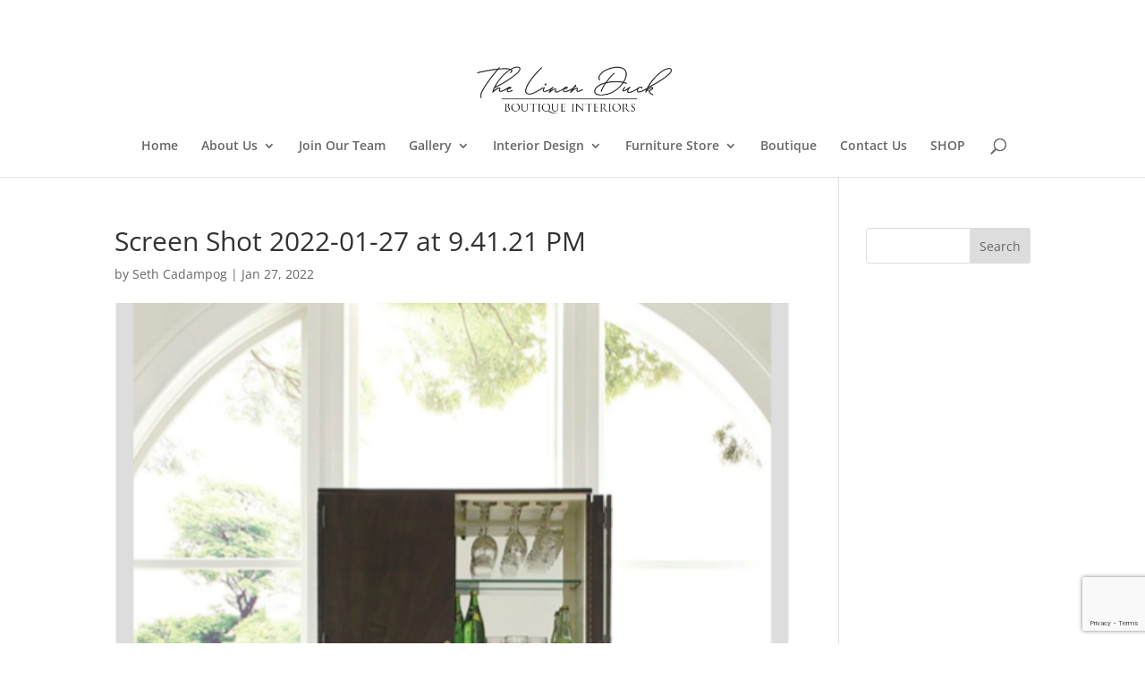

--- FILE ---
content_type: text/html; charset=utf-8
request_url: https://www.google.com/recaptcha/api2/anchor?ar=1&k=6LeIQQQcAAAAAHKfGkjng218OBu3dwRkda2W9M1u&co=aHR0cHM6Ly90aGVsaW5lbmR1Y2suY29tOjQ0Mw..&hl=en&v=PoyoqOPhxBO7pBk68S4YbpHZ&size=invisible&anchor-ms=20000&execute-ms=30000&cb=cbmon8he7qqa
body_size: 48678
content:
<!DOCTYPE HTML><html dir="ltr" lang="en"><head><meta http-equiv="Content-Type" content="text/html; charset=UTF-8">
<meta http-equiv="X-UA-Compatible" content="IE=edge">
<title>reCAPTCHA</title>
<style type="text/css">
/* cyrillic-ext */
@font-face {
  font-family: 'Roboto';
  font-style: normal;
  font-weight: 400;
  font-stretch: 100%;
  src: url(//fonts.gstatic.com/s/roboto/v48/KFO7CnqEu92Fr1ME7kSn66aGLdTylUAMa3GUBHMdazTgWw.woff2) format('woff2');
  unicode-range: U+0460-052F, U+1C80-1C8A, U+20B4, U+2DE0-2DFF, U+A640-A69F, U+FE2E-FE2F;
}
/* cyrillic */
@font-face {
  font-family: 'Roboto';
  font-style: normal;
  font-weight: 400;
  font-stretch: 100%;
  src: url(//fonts.gstatic.com/s/roboto/v48/KFO7CnqEu92Fr1ME7kSn66aGLdTylUAMa3iUBHMdazTgWw.woff2) format('woff2');
  unicode-range: U+0301, U+0400-045F, U+0490-0491, U+04B0-04B1, U+2116;
}
/* greek-ext */
@font-face {
  font-family: 'Roboto';
  font-style: normal;
  font-weight: 400;
  font-stretch: 100%;
  src: url(//fonts.gstatic.com/s/roboto/v48/KFO7CnqEu92Fr1ME7kSn66aGLdTylUAMa3CUBHMdazTgWw.woff2) format('woff2');
  unicode-range: U+1F00-1FFF;
}
/* greek */
@font-face {
  font-family: 'Roboto';
  font-style: normal;
  font-weight: 400;
  font-stretch: 100%;
  src: url(//fonts.gstatic.com/s/roboto/v48/KFO7CnqEu92Fr1ME7kSn66aGLdTylUAMa3-UBHMdazTgWw.woff2) format('woff2');
  unicode-range: U+0370-0377, U+037A-037F, U+0384-038A, U+038C, U+038E-03A1, U+03A3-03FF;
}
/* math */
@font-face {
  font-family: 'Roboto';
  font-style: normal;
  font-weight: 400;
  font-stretch: 100%;
  src: url(//fonts.gstatic.com/s/roboto/v48/KFO7CnqEu92Fr1ME7kSn66aGLdTylUAMawCUBHMdazTgWw.woff2) format('woff2');
  unicode-range: U+0302-0303, U+0305, U+0307-0308, U+0310, U+0312, U+0315, U+031A, U+0326-0327, U+032C, U+032F-0330, U+0332-0333, U+0338, U+033A, U+0346, U+034D, U+0391-03A1, U+03A3-03A9, U+03B1-03C9, U+03D1, U+03D5-03D6, U+03F0-03F1, U+03F4-03F5, U+2016-2017, U+2034-2038, U+203C, U+2040, U+2043, U+2047, U+2050, U+2057, U+205F, U+2070-2071, U+2074-208E, U+2090-209C, U+20D0-20DC, U+20E1, U+20E5-20EF, U+2100-2112, U+2114-2115, U+2117-2121, U+2123-214F, U+2190, U+2192, U+2194-21AE, U+21B0-21E5, U+21F1-21F2, U+21F4-2211, U+2213-2214, U+2216-22FF, U+2308-230B, U+2310, U+2319, U+231C-2321, U+2336-237A, U+237C, U+2395, U+239B-23B7, U+23D0, U+23DC-23E1, U+2474-2475, U+25AF, U+25B3, U+25B7, U+25BD, U+25C1, U+25CA, U+25CC, U+25FB, U+266D-266F, U+27C0-27FF, U+2900-2AFF, U+2B0E-2B11, U+2B30-2B4C, U+2BFE, U+3030, U+FF5B, U+FF5D, U+1D400-1D7FF, U+1EE00-1EEFF;
}
/* symbols */
@font-face {
  font-family: 'Roboto';
  font-style: normal;
  font-weight: 400;
  font-stretch: 100%;
  src: url(//fonts.gstatic.com/s/roboto/v48/KFO7CnqEu92Fr1ME7kSn66aGLdTylUAMaxKUBHMdazTgWw.woff2) format('woff2');
  unicode-range: U+0001-000C, U+000E-001F, U+007F-009F, U+20DD-20E0, U+20E2-20E4, U+2150-218F, U+2190, U+2192, U+2194-2199, U+21AF, U+21E6-21F0, U+21F3, U+2218-2219, U+2299, U+22C4-22C6, U+2300-243F, U+2440-244A, U+2460-24FF, U+25A0-27BF, U+2800-28FF, U+2921-2922, U+2981, U+29BF, U+29EB, U+2B00-2BFF, U+4DC0-4DFF, U+FFF9-FFFB, U+10140-1018E, U+10190-1019C, U+101A0, U+101D0-101FD, U+102E0-102FB, U+10E60-10E7E, U+1D2C0-1D2D3, U+1D2E0-1D37F, U+1F000-1F0FF, U+1F100-1F1AD, U+1F1E6-1F1FF, U+1F30D-1F30F, U+1F315, U+1F31C, U+1F31E, U+1F320-1F32C, U+1F336, U+1F378, U+1F37D, U+1F382, U+1F393-1F39F, U+1F3A7-1F3A8, U+1F3AC-1F3AF, U+1F3C2, U+1F3C4-1F3C6, U+1F3CA-1F3CE, U+1F3D4-1F3E0, U+1F3ED, U+1F3F1-1F3F3, U+1F3F5-1F3F7, U+1F408, U+1F415, U+1F41F, U+1F426, U+1F43F, U+1F441-1F442, U+1F444, U+1F446-1F449, U+1F44C-1F44E, U+1F453, U+1F46A, U+1F47D, U+1F4A3, U+1F4B0, U+1F4B3, U+1F4B9, U+1F4BB, U+1F4BF, U+1F4C8-1F4CB, U+1F4D6, U+1F4DA, U+1F4DF, U+1F4E3-1F4E6, U+1F4EA-1F4ED, U+1F4F7, U+1F4F9-1F4FB, U+1F4FD-1F4FE, U+1F503, U+1F507-1F50B, U+1F50D, U+1F512-1F513, U+1F53E-1F54A, U+1F54F-1F5FA, U+1F610, U+1F650-1F67F, U+1F687, U+1F68D, U+1F691, U+1F694, U+1F698, U+1F6AD, U+1F6B2, U+1F6B9-1F6BA, U+1F6BC, U+1F6C6-1F6CF, U+1F6D3-1F6D7, U+1F6E0-1F6EA, U+1F6F0-1F6F3, U+1F6F7-1F6FC, U+1F700-1F7FF, U+1F800-1F80B, U+1F810-1F847, U+1F850-1F859, U+1F860-1F887, U+1F890-1F8AD, U+1F8B0-1F8BB, U+1F8C0-1F8C1, U+1F900-1F90B, U+1F93B, U+1F946, U+1F984, U+1F996, U+1F9E9, U+1FA00-1FA6F, U+1FA70-1FA7C, U+1FA80-1FA89, U+1FA8F-1FAC6, U+1FACE-1FADC, U+1FADF-1FAE9, U+1FAF0-1FAF8, U+1FB00-1FBFF;
}
/* vietnamese */
@font-face {
  font-family: 'Roboto';
  font-style: normal;
  font-weight: 400;
  font-stretch: 100%;
  src: url(//fonts.gstatic.com/s/roboto/v48/KFO7CnqEu92Fr1ME7kSn66aGLdTylUAMa3OUBHMdazTgWw.woff2) format('woff2');
  unicode-range: U+0102-0103, U+0110-0111, U+0128-0129, U+0168-0169, U+01A0-01A1, U+01AF-01B0, U+0300-0301, U+0303-0304, U+0308-0309, U+0323, U+0329, U+1EA0-1EF9, U+20AB;
}
/* latin-ext */
@font-face {
  font-family: 'Roboto';
  font-style: normal;
  font-weight: 400;
  font-stretch: 100%;
  src: url(//fonts.gstatic.com/s/roboto/v48/KFO7CnqEu92Fr1ME7kSn66aGLdTylUAMa3KUBHMdazTgWw.woff2) format('woff2');
  unicode-range: U+0100-02BA, U+02BD-02C5, U+02C7-02CC, U+02CE-02D7, U+02DD-02FF, U+0304, U+0308, U+0329, U+1D00-1DBF, U+1E00-1E9F, U+1EF2-1EFF, U+2020, U+20A0-20AB, U+20AD-20C0, U+2113, U+2C60-2C7F, U+A720-A7FF;
}
/* latin */
@font-face {
  font-family: 'Roboto';
  font-style: normal;
  font-weight: 400;
  font-stretch: 100%;
  src: url(//fonts.gstatic.com/s/roboto/v48/KFO7CnqEu92Fr1ME7kSn66aGLdTylUAMa3yUBHMdazQ.woff2) format('woff2');
  unicode-range: U+0000-00FF, U+0131, U+0152-0153, U+02BB-02BC, U+02C6, U+02DA, U+02DC, U+0304, U+0308, U+0329, U+2000-206F, U+20AC, U+2122, U+2191, U+2193, U+2212, U+2215, U+FEFF, U+FFFD;
}
/* cyrillic-ext */
@font-face {
  font-family: 'Roboto';
  font-style: normal;
  font-weight: 500;
  font-stretch: 100%;
  src: url(//fonts.gstatic.com/s/roboto/v48/KFO7CnqEu92Fr1ME7kSn66aGLdTylUAMa3GUBHMdazTgWw.woff2) format('woff2');
  unicode-range: U+0460-052F, U+1C80-1C8A, U+20B4, U+2DE0-2DFF, U+A640-A69F, U+FE2E-FE2F;
}
/* cyrillic */
@font-face {
  font-family: 'Roboto';
  font-style: normal;
  font-weight: 500;
  font-stretch: 100%;
  src: url(//fonts.gstatic.com/s/roboto/v48/KFO7CnqEu92Fr1ME7kSn66aGLdTylUAMa3iUBHMdazTgWw.woff2) format('woff2');
  unicode-range: U+0301, U+0400-045F, U+0490-0491, U+04B0-04B1, U+2116;
}
/* greek-ext */
@font-face {
  font-family: 'Roboto';
  font-style: normal;
  font-weight: 500;
  font-stretch: 100%;
  src: url(//fonts.gstatic.com/s/roboto/v48/KFO7CnqEu92Fr1ME7kSn66aGLdTylUAMa3CUBHMdazTgWw.woff2) format('woff2');
  unicode-range: U+1F00-1FFF;
}
/* greek */
@font-face {
  font-family: 'Roboto';
  font-style: normal;
  font-weight: 500;
  font-stretch: 100%;
  src: url(//fonts.gstatic.com/s/roboto/v48/KFO7CnqEu92Fr1ME7kSn66aGLdTylUAMa3-UBHMdazTgWw.woff2) format('woff2');
  unicode-range: U+0370-0377, U+037A-037F, U+0384-038A, U+038C, U+038E-03A1, U+03A3-03FF;
}
/* math */
@font-face {
  font-family: 'Roboto';
  font-style: normal;
  font-weight: 500;
  font-stretch: 100%;
  src: url(//fonts.gstatic.com/s/roboto/v48/KFO7CnqEu92Fr1ME7kSn66aGLdTylUAMawCUBHMdazTgWw.woff2) format('woff2');
  unicode-range: U+0302-0303, U+0305, U+0307-0308, U+0310, U+0312, U+0315, U+031A, U+0326-0327, U+032C, U+032F-0330, U+0332-0333, U+0338, U+033A, U+0346, U+034D, U+0391-03A1, U+03A3-03A9, U+03B1-03C9, U+03D1, U+03D5-03D6, U+03F0-03F1, U+03F4-03F5, U+2016-2017, U+2034-2038, U+203C, U+2040, U+2043, U+2047, U+2050, U+2057, U+205F, U+2070-2071, U+2074-208E, U+2090-209C, U+20D0-20DC, U+20E1, U+20E5-20EF, U+2100-2112, U+2114-2115, U+2117-2121, U+2123-214F, U+2190, U+2192, U+2194-21AE, U+21B0-21E5, U+21F1-21F2, U+21F4-2211, U+2213-2214, U+2216-22FF, U+2308-230B, U+2310, U+2319, U+231C-2321, U+2336-237A, U+237C, U+2395, U+239B-23B7, U+23D0, U+23DC-23E1, U+2474-2475, U+25AF, U+25B3, U+25B7, U+25BD, U+25C1, U+25CA, U+25CC, U+25FB, U+266D-266F, U+27C0-27FF, U+2900-2AFF, U+2B0E-2B11, U+2B30-2B4C, U+2BFE, U+3030, U+FF5B, U+FF5D, U+1D400-1D7FF, U+1EE00-1EEFF;
}
/* symbols */
@font-face {
  font-family: 'Roboto';
  font-style: normal;
  font-weight: 500;
  font-stretch: 100%;
  src: url(//fonts.gstatic.com/s/roboto/v48/KFO7CnqEu92Fr1ME7kSn66aGLdTylUAMaxKUBHMdazTgWw.woff2) format('woff2');
  unicode-range: U+0001-000C, U+000E-001F, U+007F-009F, U+20DD-20E0, U+20E2-20E4, U+2150-218F, U+2190, U+2192, U+2194-2199, U+21AF, U+21E6-21F0, U+21F3, U+2218-2219, U+2299, U+22C4-22C6, U+2300-243F, U+2440-244A, U+2460-24FF, U+25A0-27BF, U+2800-28FF, U+2921-2922, U+2981, U+29BF, U+29EB, U+2B00-2BFF, U+4DC0-4DFF, U+FFF9-FFFB, U+10140-1018E, U+10190-1019C, U+101A0, U+101D0-101FD, U+102E0-102FB, U+10E60-10E7E, U+1D2C0-1D2D3, U+1D2E0-1D37F, U+1F000-1F0FF, U+1F100-1F1AD, U+1F1E6-1F1FF, U+1F30D-1F30F, U+1F315, U+1F31C, U+1F31E, U+1F320-1F32C, U+1F336, U+1F378, U+1F37D, U+1F382, U+1F393-1F39F, U+1F3A7-1F3A8, U+1F3AC-1F3AF, U+1F3C2, U+1F3C4-1F3C6, U+1F3CA-1F3CE, U+1F3D4-1F3E0, U+1F3ED, U+1F3F1-1F3F3, U+1F3F5-1F3F7, U+1F408, U+1F415, U+1F41F, U+1F426, U+1F43F, U+1F441-1F442, U+1F444, U+1F446-1F449, U+1F44C-1F44E, U+1F453, U+1F46A, U+1F47D, U+1F4A3, U+1F4B0, U+1F4B3, U+1F4B9, U+1F4BB, U+1F4BF, U+1F4C8-1F4CB, U+1F4D6, U+1F4DA, U+1F4DF, U+1F4E3-1F4E6, U+1F4EA-1F4ED, U+1F4F7, U+1F4F9-1F4FB, U+1F4FD-1F4FE, U+1F503, U+1F507-1F50B, U+1F50D, U+1F512-1F513, U+1F53E-1F54A, U+1F54F-1F5FA, U+1F610, U+1F650-1F67F, U+1F687, U+1F68D, U+1F691, U+1F694, U+1F698, U+1F6AD, U+1F6B2, U+1F6B9-1F6BA, U+1F6BC, U+1F6C6-1F6CF, U+1F6D3-1F6D7, U+1F6E0-1F6EA, U+1F6F0-1F6F3, U+1F6F7-1F6FC, U+1F700-1F7FF, U+1F800-1F80B, U+1F810-1F847, U+1F850-1F859, U+1F860-1F887, U+1F890-1F8AD, U+1F8B0-1F8BB, U+1F8C0-1F8C1, U+1F900-1F90B, U+1F93B, U+1F946, U+1F984, U+1F996, U+1F9E9, U+1FA00-1FA6F, U+1FA70-1FA7C, U+1FA80-1FA89, U+1FA8F-1FAC6, U+1FACE-1FADC, U+1FADF-1FAE9, U+1FAF0-1FAF8, U+1FB00-1FBFF;
}
/* vietnamese */
@font-face {
  font-family: 'Roboto';
  font-style: normal;
  font-weight: 500;
  font-stretch: 100%;
  src: url(//fonts.gstatic.com/s/roboto/v48/KFO7CnqEu92Fr1ME7kSn66aGLdTylUAMa3OUBHMdazTgWw.woff2) format('woff2');
  unicode-range: U+0102-0103, U+0110-0111, U+0128-0129, U+0168-0169, U+01A0-01A1, U+01AF-01B0, U+0300-0301, U+0303-0304, U+0308-0309, U+0323, U+0329, U+1EA0-1EF9, U+20AB;
}
/* latin-ext */
@font-face {
  font-family: 'Roboto';
  font-style: normal;
  font-weight: 500;
  font-stretch: 100%;
  src: url(//fonts.gstatic.com/s/roboto/v48/KFO7CnqEu92Fr1ME7kSn66aGLdTylUAMa3KUBHMdazTgWw.woff2) format('woff2');
  unicode-range: U+0100-02BA, U+02BD-02C5, U+02C7-02CC, U+02CE-02D7, U+02DD-02FF, U+0304, U+0308, U+0329, U+1D00-1DBF, U+1E00-1E9F, U+1EF2-1EFF, U+2020, U+20A0-20AB, U+20AD-20C0, U+2113, U+2C60-2C7F, U+A720-A7FF;
}
/* latin */
@font-face {
  font-family: 'Roboto';
  font-style: normal;
  font-weight: 500;
  font-stretch: 100%;
  src: url(//fonts.gstatic.com/s/roboto/v48/KFO7CnqEu92Fr1ME7kSn66aGLdTylUAMa3yUBHMdazQ.woff2) format('woff2');
  unicode-range: U+0000-00FF, U+0131, U+0152-0153, U+02BB-02BC, U+02C6, U+02DA, U+02DC, U+0304, U+0308, U+0329, U+2000-206F, U+20AC, U+2122, U+2191, U+2193, U+2212, U+2215, U+FEFF, U+FFFD;
}
/* cyrillic-ext */
@font-face {
  font-family: 'Roboto';
  font-style: normal;
  font-weight: 900;
  font-stretch: 100%;
  src: url(//fonts.gstatic.com/s/roboto/v48/KFO7CnqEu92Fr1ME7kSn66aGLdTylUAMa3GUBHMdazTgWw.woff2) format('woff2');
  unicode-range: U+0460-052F, U+1C80-1C8A, U+20B4, U+2DE0-2DFF, U+A640-A69F, U+FE2E-FE2F;
}
/* cyrillic */
@font-face {
  font-family: 'Roboto';
  font-style: normal;
  font-weight: 900;
  font-stretch: 100%;
  src: url(//fonts.gstatic.com/s/roboto/v48/KFO7CnqEu92Fr1ME7kSn66aGLdTylUAMa3iUBHMdazTgWw.woff2) format('woff2');
  unicode-range: U+0301, U+0400-045F, U+0490-0491, U+04B0-04B1, U+2116;
}
/* greek-ext */
@font-face {
  font-family: 'Roboto';
  font-style: normal;
  font-weight: 900;
  font-stretch: 100%;
  src: url(//fonts.gstatic.com/s/roboto/v48/KFO7CnqEu92Fr1ME7kSn66aGLdTylUAMa3CUBHMdazTgWw.woff2) format('woff2');
  unicode-range: U+1F00-1FFF;
}
/* greek */
@font-face {
  font-family: 'Roboto';
  font-style: normal;
  font-weight: 900;
  font-stretch: 100%;
  src: url(//fonts.gstatic.com/s/roboto/v48/KFO7CnqEu92Fr1ME7kSn66aGLdTylUAMa3-UBHMdazTgWw.woff2) format('woff2');
  unicode-range: U+0370-0377, U+037A-037F, U+0384-038A, U+038C, U+038E-03A1, U+03A3-03FF;
}
/* math */
@font-face {
  font-family: 'Roboto';
  font-style: normal;
  font-weight: 900;
  font-stretch: 100%;
  src: url(//fonts.gstatic.com/s/roboto/v48/KFO7CnqEu92Fr1ME7kSn66aGLdTylUAMawCUBHMdazTgWw.woff2) format('woff2');
  unicode-range: U+0302-0303, U+0305, U+0307-0308, U+0310, U+0312, U+0315, U+031A, U+0326-0327, U+032C, U+032F-0330, U+0332-0333, U+0338, U+033A, U+0346, U+034D, U+0391-03A1, U+03A3-03A9, U+03B1-03C9, U+03D1, U+03D5-03D6, U+03F0-03F1, U+03F4-03F5, U+2016-2017, U+2034-2038, U+203C, U+2040, U+2043, U+2047, U+2050, U+2057, U+205F, U+2070-2071, U+2074-208E, U+2090-209C, U+20D0-20DC, U+20E1, U+20E5-20EF, U+2100-2112, U+2114-2115, U+2117-2121, U+2123-214F, U+2190, U+2192, U+2194-21AE, U+21B0-21E5, U+21F1-21F2, U+21F4-2211, U+2213-2214, U+2216-22FF, U+2308-230B, U+2310, U+2319, U+231C-2321, U+2336-237A, U+237C, U+2395, U+239B-23B7, U+23D0, U+23DC-23E1, U+2474-2475, U+25AF, U+25B3, U+25B7, U+25BD, U+25C1, U+25CA, U+25CC, U+25FB, U+266D-266F, U+27C0-27FF, U+2900-2AFF, U+2B0E-2B11, U+2B30-2B4C, U+2BFE, U+3030, U+FF5B, U+FF5D, U+1D400-1D7FF, U+1EE00-1EEFF;
}
/* symbols */
@font-face {
  font-family: 'Roboto';
  font-style: normal;
  font-weight: 900;
  font-stretch: 100%;
  src: url(//fonts.gstatic.com/s/roboto/v48/KFO7CnqEu92Fr1ME7kSn66aGLdTylUAMaxKUBHMdazTgWw.woff2) format('woff2');
  unicode-range: U+0001-000C, U+000E-001F, U+007F-009F, U+20DD-20E0, U+20E2-20E4, U+2150-218F, U+2190, U+2192, U+2194-2199, U+21AF, U+21E6-21F0, U+21F3, U+2218-2219, U+2299, U+22C4-22C6, U+2300-243F, U+2440-244A, U+2460-24FF, U+25A0-27BF, U+2800-28FF, U+2921-2922, U+2981, U+29BF, U+29EB, U+2B00-2BFF, U+4DC0-4DFF, U+FFF9-FFFB, U+10140-1018E, U+10190-1019C, U+101A0, U+101D0-101FD, U+102E0-102FB, U+10E60-10E7E, U+1D2C0-1D2D3, U+1D2E0-1D37F, U+1F000-1F0FF, U+1F100-1F1AD, U+1F1E6-1F1FF, U+1F30D-1F30F, U+1F315, U+1F31C, U+1F31E, U+1F320-1F32C, U+1F336, U+1F378, U+1F37D, U+1F382, U+1F393-1F39F, U+1F3A7-1F3A8, U+1F3AC-1F3AF, U+1F3C2, U+1F3C4-1F3C6, U+1F3CA-1F3CE, U+1F3D4-1F3E0, U+1F3ED, U+1F3F1-1F3F3, U+1F3F5-1F3F7, U+1F408, U+1F415, U+1F41F, U+1F426, U+1F43F, U+1F441-1F442, U+1F444, U+1F446-1F449, U+1F44C-1F44E, U+1F453, U+1F46A, U+1F47D, U+1F4A3, U+1F4B0, U+1F4B3, U+1F4B9, U+1F4BB, U+1F4BF, U+1F4C8-1F4CB, U+1F4D6, U+1F4DA, U+1F4DF, U+1F4E3-1F4E6, U+1F4EA-1F4ED, U+1F4F7, U+1F4F9-1F4FB, U+1F4FD-1F4FE, U+1F503, U+1F507-1F50B, U+1F50D, U+1F512-1F513, U+1F53E-1F54A, U+1F54F-1F5FA, U+1F610, U+1F650-1F67F, U+1F687, U+1F68D, U+1F691, U+1F694, U+1F698, U+1F6AD, U+1F6B2, U+1F6B9-1F6BA, U+1F6BC, U+1F6C6-1F6CF, U+1F6D3-1F6D7, U+1F6E0-1F6EA, U+1F6F0-1F6F3, U+1F6F7-1F6FC, U+1F700-1F7FF, U+1F800-1F80B, U+1F810-1F847, U+1F850-1F859, U+1F860-1F887, U+1F890-1F8AD, U+1F8B0-1F8BB, U+1F8C0-1F8C1, U+1F900-1F90B, U+1F93B, U+1F946, U+1F984, U+1F996, U+1F9E9, U+1FA00-1FA6F, U+1FA70-1FA7C, U+1FA80-1FA89, U+1FA8F-1FAC6, U+1FACE-1FADC, U+1FADF-1FAE9, U+1FAF0-1FAF8, U+1FB00-1FBFF;
}
/* vietnamese */
@font-face {
  font-family: 'Roboto';
  font-style: normal;
  font-weight: 900;
  font-stretch: 100%;
  src: url(//fonts.gstatic.com/s/roboto/v48/KFO7CnqEu92Fr1ME7kSn66aGLdTylUAMa3OUBHMdazTgWw.woff2) format('woff2');
  unicode-range: U+0102-0103, U+0110-0111, U+0128-0129, U+0168-0169, U+01A0-01A1, U+01AF-01B0, U+0300-0301, U+0303-0304, U+0308-0309, U+0323, U+0329, U+1EA0-1EF9, U+20AB;
}
/* latin-ext */
@font-face {
  font-family: 'Roboto';
  font-style: normal;
  font-weight: 900;
  font-stretch: 100%;
  src: url(//fonts.gstatic.com/s/roboto/v48/KFO7CnqEu92Fr1ME7kSn66aGLdTylUAMa3KUBHMdazTgWw.woff2) format('woff2');
  unicode-range: U+0100-02BA, U+02BD-02C5, U+02C7-02CC, U+02CE-02D7, U+02DD-02FF, U+0304, U+0308, U+0329, U+1D00-1DBF, U+1E00-1E9F, U+1EF2-1EFF, U+2020, U+20A0-20AB, U+20AD-20C0, U+2113, U+2C60-2C7F, U+A720-A7FF;
}
/* latin */
@font-face {
  font-family: 'Roboto';
  font-style: normal;
  font-weight: 900;
  font-stretch: 100%;
  src: url(//fonts.gstatic.com/s/roboto/v48/KFO7CnqEu92Fr1ME7kSn66aGLdTylUAMa3yUBHMdazQ.woff2) format('woff2');
  unicode-range: U+0000-00FF, U+0131, U+0152-0153, U+02BB-02BC, U+02C6, U+02DA, U+02DC, U+0304, U+0308, U+0329, U+2000-206F, U+20AC, U+2122, U+2191, U+2193, U+2212, U+2215, U+FEFF, U+FFFD;
}

</style>
<link rel="stylesheet" type="text/css" href="https://www.gstatic.com/recaptcha/releases/PoyoqOPhxBO7pBk68S4YbpHZ/styles__ltr.css">
<script nonce="dI630Uz_JZ_YBMCUerZW9g" type="text/javascript">window['__recaptcha_api'] = 'https://www.google.com/recaptcha/api2/';</script>
<script type="text/javascript" src="https://www.gstatic.com/recaptcha/releases/PoyoqOPhxBO7pBk68S4YbpHZ/recaptcha__en.js" nonce="dI630Uz_JZ_YBMCUerZW9g">
      
    </script></head>
<body><div id="rc-anchor-alert" class="rc-anchor-alert"></div>
<input type="hidden" id="recaptcha-token" value="[base64]">
<script type="text/javascript" nonce="dI630Uz_JZ_YBMCUerZW9g">
      recaptcha.anchor.Main.init("[\x22ainput\x22,[\x22bgdata\x22,\x22\x22,\[base64]/[base64]/MjU1Ong/[base64]/[base64]/[base64]/[base64]/[base64]/[base64]/[base64]/[base64]/[base64]/[base64]/[base64]/[base64]/[base64]/[base64]/[base64]\\u003d\x22,\[base64]\\u003d\\u003d\x22,\[base64]/CjH1udyBQw6QyCWrCuMKnwoVawqQwwqXDo8K+w5sbwopNwrrDuMKew7HCj2HDo8KrTgV1DntFwpZQwoJoQ8ODw6nDtkUMMzjDhsKFwpp5wqwgXcKiw7tjcUrCgw1awrkzwp7CrwXDhis6w7nDv3nCrQXCucOQw4oKKQkIw5l9OcKbf8KZw6PCtFDCoxnCnxvDjsO8w5/Dn8KKdsOKIcOvw6pIwrkGGV5ze8OKHMOZwosdREB8PmkLesKlDU1kXTfDicKTwo0owroaBSrDiMOadMOUCsK5w6rDlMKrDCRYw7rCqwdwwqlfA8K8asKwwo/Cm33Cr8OmV8KewrFKczvDo8OIw4Bhw5EUw5zCjMOLQ8K/VDVffMKJw7fCtMOFwrgCesOtw6XCi8KnfE5ZZcK7w6EFwrASacO7w5oiw6UqUcOGw7kdwoNSN8Obwq86w53DrCDDg0jCpsKnw6QJwqTDnx7DhEp+fMKew69gwr7ClMKqw5bCjmPDk8KBw4R7WhnClsOHw6TCj2rDvcOkwqPDuA/CkMK5XMO8Z2ISGUPDnynCm8KFe8KiOsKAbm17UShcw5QAw7XClMKKL8OnKcK6w7hxeQhrwoVRBSHDhilzdFTCljvClMKpwqTDkcOlw5VeOlbDncK+w7/Ds2k3wqcmAsKiw5PDiBfCgwtQN8Olw5I/Mnk6GcO4FcKhHj7Dpg3CmhYdw4LCnHBFw5vDiQ5Xw6HDlBoCRQY5AVbCksKUNjtpfsK7VBQOwq5sMSIYVk1xGmsmw6fDuMKdwprDpU3DlRpjwpsRw4jCq1PCv8Obw6oVKDAcHsOTw5vDjGxBw4PCu8KhWE/[base64]/w7lbMGEze17CrGzChcKfw5bDp8OVJBfDgsKbw7bDmsK6FSlaIUvCn8OVYXnChhsfwrNnw7JRGFjCocOrw6hrNFJPB8Khw7NpK8KUw69fC0RDHiLDv1ECSsOrw7RKwqTCjX/CisO5wplLYsKoe0gqcA4sw73DrcOSbsKGw7nDtA99c0LCqkUiw4xLw5/ChV1wZgwywo/Cjx0wXlAeP8ObM8O3w6sLw4zCiSTCoE1Fw53DrBkMwpLCpS8UF8Onw6Fiw7LDqMOmw7nChsKwGMOPw4/Dv1cmw719w54+UcKsHMKmwrIPVMOlwo4xwr8eRsOHw4t7HTbDu8OOwr0Pw7AaZsKcD8OYwq7CpMKEcT4iNi7CqDTCkR7DpMKLcMObwrzCmsOzIyggMx/CoTRRKh17I8K2w7UdwpwCYTIzOcOKwqQWesO+wpYnWsK+woERw4HCuxfCiBp8PsKKwrfClsKjw6DDqcOSw5DCvMOKw7vCnsKew4Zsw6NFNcOjQcK+w7VBw4fCnCFyCR8YLMKmOQpAVcK7LQzDgBBYfE0EwrjCmcOFw5DClMKEcsKxLMKnK0h0w71OwobCmX4XScK/fmzDrF/ChMKCF0nCusK3LsOhJSpvCsODG8KAEEjDkDNbwp8zwpEtZMOiw4/ChsKSwoPCusOWw6sHwqxiw4bCgnjDjsOKwpnCjkDCscOtwpkOQsKqDCnCtsOuCMKtQ8KlwrDCsRbCiMK+LsKyOVxvw4DDn8KYw5wyMcKVw7/CmQ7Dk8OMH8KJw4E2w5HClsOHw6bCvRAEw4YAw5nDvsKgHMKUw6PDpcKKSMOaKi5Gw7lbwrwCwr3CkhDDtsOyNR0uw63Cg8KKDTtRw6DCisOhw7gGw4XDhsOEw6TDs28gVwfCjRUsw6/[base64]/Djw5qw6HCkcOtXcOrwoHDizbDicK3wpJwN8KrwonDhMODXwo5R8Kow43CnlcIR0JCw6/DoMK7w6UtUh/Cm8Kaw6HDi8KWwqXCqCAuw41Kw4jDhCrDisOuSmFrD0sjw4lvU8KXw6VYUHzDicKSwq/DrXwON8KXDsKYw5Uqw4JpL8KsO2vDrhU8XcOjw4VYwr49TFF3wrUqQ2vCrCzDqcKUw7NdMsKMUH/DicOHw6HClx/Cv8OYw4jCh8OaYcOHD2LChsKYw5TCuzcJQ2XDl1PDqhbDlcKDXGZcZMKREcO3OFw3KgkGw4wdeTPCjUJhJ1ZnGcO8dgnCrsOawr7DriQ9DsO7dAjCiDLDpcKbL0JewphGF3HCmWsbw43Dvi7DksKQUS3CgsOTw6QXOsOJKcOXTlXDnxMgworDoBnCi8KCw5/DpcKOAW1KwrV4w7Y9C8KdDsOWwoXCvk8Yw7/DtBNpwoPChGLCmgQ7wpBZOMOiFMK/wrMnIRbDkjsvLcKeJlbCqcK7w7dpwr9pw5kmwoHDrMKXw7TCkUDDgHpAHsOGenhXOFPDvmR3wq/ChRXCtMONHBwvw5Q+P2Fjw57Cl8K1GUrClBYWVsOvIsKCDcKxSsORwpxvwrXCggw/HjDDslTDuEXCmk0MccKow4RoI8O6EmZXwrXDicK7FVtqNcO7J8KFwoDChh3CjSUjEiBNw4LDihbDnmzDp2MoXxpWwrbDpU/Dq8OBw48hw4xYAXp6w7YZEG1pEMOkw7sCw6Miw4Naw5XDosK0w5rDiBbDpWfDmsKrdU1XS37ChMOwwovCtVTDtQkPJwbCi8KoXsKtw68/HcKmw4nCs8KJasKZI8OBwrgNw6p6w5V6wqjCl0XCgHkEbsKowoAkw4woO1JWwqckw6/DjMO6w7bCmWNYecKqw6vCnENuwqzDmcOZVsObTFzCqw3CgyDCj8KtUhzCp8O2VsKCw5saF1EXQA/CvMO1SDvCjxgVIzcDKlLCsk3DgMKhB8OYPcKDSVzDkTbCkQrDmlRPwqAcaMOLYMO7wrrCjFU6d3HCrcKACCVHw4JwwqZ2w70DaBQCwooIMFPCsgnCrB1UwpnCm8KQwp1Hw4/Do8O6ZH8vUcKRKMObwq93asO5w5tfVEk6w7XCpis0XMKGasK4PsKUwqwNYsOww7zCjA03MxcgWcOXAsK6wrssOFDDunwkK8O/wpPCkF3DsxRcwp/[base64]/DjjXDm1HCicKBIsOIKsK7w4ZqXFR1w613J8Ooby9/U3TCr8OUw6sPOWtTwoFrwqLDnHnDisOEw4TDtmI0MTELCXIyw4Z0w64HwpoDQsKNUsKWL8OsVWNbKiXCliMBIcOEHiEyw5XDtDs3w7PDm1HCumnDmcKLwpTCvcOKCcO4TcK3EXLDrXzCm8K9w6DDicKnYCzCi8OJZMK0wq3DhTnCucKbT8KuHldqYyk/BcKlwovCsl/[base64]/OkJmw5w4B3dsJcOowpvCpSsqcVN9w7HDjcK/CVwnEkdawrLDocK4wrXCjMKewpJVw57ClMKXw4hmeMKJwoLDlMKxwoTDk2Miw5fDh8KlScK5FcKiw7bDg8O9XsOvShIJGBfDrBI0w6wiwo3DtXnDvXHCmcO3w5vCpgPCtsOLTCnDnzlgwqgFG8ONDFrDi0DChCpSP8OMECfDvlV3wpPDllwkwoLCkQ/Cr31Uwq5naAQfwpcpwqZZRHPDjCBCJsKAw5Urw6zDlcKIE8KhU8Kpw6XCicOfenU1w7/ClsK1wpBmw7DCnifCocOLw5Zfwpp/w6zDosOZw5EnVTnCjHgkw6c5wqDDsMKLw6YOZWxKw5Myw6nDp1HDrsO6w6MVwqdowroiasOcwpPCmVRgwqseIn4pw67CumXCpxYqw6hkw6XDm3jChATCh8OKw7hHcsO/w43CthN0PcOew7gpw45qV8KaVsKvw71cUTMEwr8twpYDEgRhw5NLw6YIwqxtw7QABiEqbgNmwo4tKB9+OMOXcErDiUdcKkBDw4N+b8KlS3HDlVnDn3NSWmfCncKewoNGTEXCkBbDv3/DiMKjE8O+VcOQwqwgA8KHScKmw5AMwobDhCtUwosDR8KGwq/DnsOcGMONeMOpOwPCpcKVQ8OVw4h8w6Z/OWAUKcKHwpDCgkzCsHnDt2rDsMOkwrVQwp9zwozCi3B2EnRNw6dRXh3CgSgURinClzfCnzBSAB4NHVbCuMO4LcKbeMOjw6DDrD/DgcK7EcO3w7pHWcKiRk3CksKuIkNLbsOfEmXDjcOUeDbCpcKVw7DDt8O9LcOlEMOBeVJMRmvDtcKNNkDDncKxw7HDncOtaS7CpycsC8KVHVjCksOfw5cGc8K/w69oDcKuFMKUw5TDuMO6woTDscOnw6B8P8KBw6oeODU8wrDDtMOcIjhQaQFDwowEwqRAVMKkV8Opw5leI8K6wq9uw4skwqbDoUckwqI7w6YNOCkOworDqhdHTsOewqFMwoAXwqYOccO5wovDgsK3w5tvScONBhDDu23CqcKCwp7DtHnDu1LDs8KCw4LChwfDnD/[base64]/Dt8KbVE17e8OJbcKvw7rDulrDtcOPw6EWw5nChhTCqMKuDDHCisOAXsKOUXrDh37DqHJhw6JCwo5ewp/CtzfDj8KAfl3CtcOPPEHDug/DvVonw5zDoAc5wqcNw6nChwcKwrQ4TMKBWMKNwojDsBwEw6HCoMOpecKpwrlcwqMgwp3CgHg9YkPDpEnCqMKNwrvCl37DuWU+di44VsKOw7Jow5PDj8KZw6jConXCulQBw4pBJMKnw7/DhMO0w5jCjABpwod/OsONw7XCp8OIK00nwoNxIsKoWsOmw6s+WGPDkFARwqjCnMKWOSw8d2XCi8KWNsOSwo7Ci8KmOcKGw6U1NcOvJ2zDtFnDgsKwTcOtw4XCv8KIwolzYycIw5VfcijCksKrw5tkJjbDog/[base64]/DuMKwXcOfw4Rrwr5dw73DhsOJDcKtwp1jw5jDs8OYD0rDj04tw5nClcOCYTvCtxDCncKrTMOAPSrDq8KodcKOK1EYw6okA8O4RHo8w5sCdTodwocWwp1tEsKMBsOrwoNJWEPCqVrCpzkGwr3DsMKhwrVLfsKWw4rDqwDDqjTCg3YETsKqw7/Cgh7CtMOvKcKJHcKlw70XwrZLBUx0Mk/[base64]/CjMOrKgkGMMKOIsKhcSAuWlrDqANYwoFTdVfDnMK8F8OHfcK9wpU+woHChzhgw7/CjMKHZ8OrMiHDtsKnw6BFcAXCmcKJRWhJw7AFcMONw5siw4vCjw/CmiLCvDXDuMOYPcKFwqjDjiXDscKOwrbClW1CLcK+AMKbw4nDgg/Dt8O4VMKTw5XDk8KIKnECwonCiiXCrw3DrDZOUcOZSXZvHcKEw5/CucKAWETDoiDDsTPCjMKcw5spwrICJcKBw5bDusOUwqw+wrppXsO7FnlOwpEBTBrDq8OYWsOEw4nCsG1VBFnDvFbDqsK6w7nDo8KUwoHDpjkAw6/DjEbDlsOtw7ESwoTCigBPccKKE8Kqw77Cj8OgKRXCg2lSw4zCh8OhwoFgw6/DjlrDpMKoUgkaMwwFVRA9RcKIw7PCs1tPc8Oxw5QrJcKUdRfCmcOIwpjCi8OywrJaBSIlCykyUBE2WMOLw7QbJwLCoMO0DcOMw4QZIFTDkQ/CnnrCgMKJwqzDl1gleAgaw79NKS7DqylWwqsOE8K+w4LDoWrClcKgw7ZRwoTCn8KRYMKUPVXCksOyw7/Dr8OOdMKNw7XDhMKzwocBwrE5wrdkwp7Cl8OOw6RDwonDt8KOw5bCvwx/M8OzVsOwW2/DtGUuw7fConYFw6nDrW1MwqYWw7jCnS3DiEBYJcK6wrdkNMOSJsKZNsKSw7IGw5jCqBjCj8ODHA4SECrCi2fDuid2wohTT8KpNGB+ccOQwrXCgGx0wrB0wrXCsClVw5zDnWkVcD/[base64]/wonCp8K/[base64]/[base64]/Chw/CsMOQNcOBw6oZID4QwqbDhg9qNELDlTgGFwUXw6EBwrXDssOew6goTDw8LxIlworDs3nCrmQWA8KxC27DrcKqbSzDhijDoMKUYEZjKsOCwo/Cn3QxwqjDhcOYUMOqw6fDqMOUw71Iw6DDoMKiXznCkUVbwpPDlcOEw4pBXynDocOhU8Kyw5sgFcO1w4XCp8OVw47Cs8KdC8O+woHDiMKjNwFdYBZQBkMjwoEbaTVFBHUqLcKyHcKRQjDDq8OKEn4cwqzDnDnCkMKTHsOPIcO7wrjCkUtvUghgw6BSPsKqwowdD8O/w5DDlwrCliECw5HDuntMwq5JKHpZw6DCsMOeCkzDm8KtLMOlY8KRcsKcw6DCiknDosK8GMK/HErDs3zCgcOkw7jDtD9pWsO0wpd0JGhGfEnCkmExasKLwrxZwpFbak/Ci0HCh0cTwqxhw7LDscO2woTDpsOAIBNdwpZGIsKaYHQwJATCrkJgawR9wqw9e20VVkJQW0IMJhMLw6k+OFjCocOGaMOzwqPDsT/CocOjQsO2ISxewovDt8KhbiMKwpYMYcK3w7/CoTbCi8OXcVfDlMKyw4DDlcKgwoI2wp7Dm8O1T1MPwp7CkmTChVrCrEgjchAiZDgtw7vCv8OswqUQw7bCtcOjTVvDucKdfkjCsw/[base64]/woHClxxFw43DtcOdwrdHw5kkwp0DRGp+w4zCisKIWhvCgcO8BSjClmTCkcOmKUsww5tAwp4cwpR8w4nChicZw5BfJMOzw4UcwobDvTRYeMOQwpzDhcOsLMOueChndHYpTQXCucOaasO/PcOPw7sySsOuGMO0ZcK1KsKDwpDCpg7DgB1CQQbCtMK6dDPDgcOOw6/CgsOfbwLDuMKqaRRcBWLDsFYawpvDt8KQNsOSRsOGwr7DsRDCqjMGwrzDrsOrfjDDrAQXHxPCu3whNjhHbX7CtGhywrpNw5slZlYCwoNubcKBPcOKcMOkwrXCh8KHwpnCiFjCni5Dw71/w4g9G3rCuErCkxQfKcOiw78JU3PCiMOKZMKzKsKWUMKzGMOxw5TDgXXCj3bDvHB1SMKBTsO8HcO3w6NPIzlVw7pUZyBKcMO8ZhI7BcKgRWsCw5jCuBU0GhZHCMO+wpcyeHvCrMOJWcOCw7LDkCsMc8ODw71kQMK/M0VxwrBzMTLDp8OMQcOcwp7DtE3DmEorw4hJXsKKw6/CjTJ+BcOwwrlSCcOWwrgFw7PDlMKqBDrCg8KCZkTDsAZJw6ktYsKwYsOZG8KIwqIuw5TCmQZPw48ewpozw74rw59iBcKZZkRswq4/wr1UI3XClMO5w5zDnFEhwr5aIcOLw6nDo8Kxchx3w7rCiEjCjTjDlsKTPTwTwrTCrU4Zw6XCrw5sQEzDlsOQwrwTw5HCr8O0woc6wp42XcOyw7LCsRHCnMO4w77DvcKqwqdIwpVTHj/DmCc9wo1iwotUCh7CvwwVAMKlUgw4cwfDm8KXwrfCmG7CusOZw59aGsK2CMO9wpFTw5nDlMKASsKnw4Acw6s6w5teNlDDoy9YwrJQw4k9wpvDs8Oja8OMw4XDjzgNw7c8ZMOeHVLCgS1sw7Q1C0Vzw57Ck11UfMKeaMOVWMKuAcKWWlPChQ7DjsOiAsKKYC3Co2/[base64]/Dq8KfdRPChcOLw4lAwp7DlTLCnMKFREXChsKLw70Nw5oAwqzDr8Kpwp1BwrHClW3DrsK0wpJRBkLCrMKEQnfDnwEBNx/[base64]/CssOcBsKbBMOwYsKgEWPCggAiwpDDojhMVyrCsMK5c0lmFMOQBcKXw6lsY3XDssKtOsOqfTbDlXvCtMKQw5jDp31/wr4Bwqlfw5jCuSLCqsKdFQMlwqI/[base64]/[base64]/[base64]/[base64]/DoMKLwqzDrATDtE/CjWjCusKlw4cfHA3DqhrCoBjCsMKRAMOuwrZ/w54vAcKFen4swp4DcXJswoHCvMKmL8KgAivDpUvDsMKQwqjCsRcdwqnDq1fCrG0TJ1PDqmoieEfDk8OpE8Orw6E6w54Bw5kybHdxAW/CqcK+w4jCoiZzw4fCoiPDtzDDoMKEw784MHMAfsKNwoHDscOUXsKuw7pLwr0Uw6pDB8KIwpdtw4EUwqlsKMOtRQ5ZX8KGw4QYwr/Dh8OAwqQIw6bDmxfDsDrCmsOLDyR6XMOFUcOwFHM+w4ImwqV9w5gfwooOwpHDqDHDhsOldcKbw5QawpbCt8Kvd8OSw6jDrCMhFCzDgWrCiMKKA8K1GsODOCxAw4s0w77Dt3NZwonDhWVNaMO7ZmjCtsOdCMORZydFFsODw4ETw745w57CgR/[base64]/Cg8KFwrxKYBcEwqLDlkPCnR1Ka8OTQcK/woDCkcOZw4gtwr7CrMKDw5g2bSpIUh5cwqJUw6XDlsOfPsKBMBfCtcKlwrfDmcKBDMKhR8OcOMK/ZcKsSiDDkj/DuCLDvlLDhcOZG1bDqgDDicKFw6kIwpzDmyN+wqrDosOzacKCfHF6VxcHw6xjQcKhwo/Dk11/MMKHwpILw5wlK17CoHF4KEUVHxHCqldFShvDg2rDu3hfw53DvWx/w4rCl8KYTnZlwqDDv8Ktw58Ww4Fbw5ZOZsOnwo7Cog3DvnnCqSIew4TDi3PDucO9wpINwoQARcKywpDClcOrwphJw4MIw4vCghDCokZXfDfDjMO7w4PCtsOGB8KZw7/[base64]/w6lywpXDtUXCtjLDtUU5w5rDs8OnW1lzwoBrdMOWF8O8w5ZrQsOnJXASSDdNwpYeKAXCi3fDpMOma23DpsO+woPCmcKfKDwqwq3CksOPwo/CqXLCjj4kRBhsJsKlJ8O4dcOlfsKXw4AVwqPCt8ORM8K5Zi3CjilHwp4yScK4wqzDisKIwpMMwrNfOF7Dq3DCngbDsG3CuSdowoIxLxIZECpMw74UZMKMwrzCukfCmMKpPWTDi3XChQHCsAhOUUAhWBYsw6B6AsK/[base64]/DlMOTDsO6wr3DqWvCl8K/[base64]/[base64]/Dh8OFVcKSCsOud191wqUMw50pGFHCjAzCnWDCusOvw74vSsOLfWo+wo4cJsOpEBEKw5/DmsK5w6nChsKhw6ADWMOCwqTDvx/DpsO9dcOGEinCl8O4cArCqcKtw4F4wr7CkcONwrInLxjCu8KcVTMcw47Clytow4fCjgdHVywsw7FowppyRsOCAk/Cp1nDu8OTwrTCglxAw5zDnsOQw47Do8OUKcKhUG/CkcOLwrvCncOGwoYQwrrCggYJdVYtw6HDrsK6LikjD8O3wr59K17ClMOWTR3CpkgUw6N1woM7woFDKVQ4w5vDlsOjbiXDuk87wrnCuU5DasKUwqXCgMKJw4E8w6B8aMKcM33Cl2fDqVEHTcKYwocmw6DCnwJkw7djYcKAw5DCgsKiLgrDrHFYwr3Ck0M3w61xRG/CvRXCs8OSw7HCpUzCuDbDlT1yXsKswrTCt8OAwqrCkAp7w5PDsMOfLz7DkcOVw4DClMO2bg0jworCnCweH1ZWw6/DmcKPw5XCqkBtcUXDkxfClsKtRcKtQmdZw4LCsMKZGMKmw4hhw5J8wq7ClxPCmDwtOxjCg8KZP8K2woNtw43DoVbDpXUvw5XCml7CssOxDHwoRRRANBzDhV59wrDClEbDt8O/w4fDmxnDhsOzPsKIwoDCjMOQO8OLGz7DtCoqRsOiX07Di8OkUMOTTsKswpzDn8K9wpVTwoHDuVLDhW9zXChZKHvDp3/Dj8OsQcOmw4HCgMKfwoHCqsOdw4YpX3JIOjwoG38tacKHwrzCgzPCmk4Iwrl8w47Cg8Kxw6VFw5zCscKUblMjwpsHZ8K1dhrDlMOdHsK7Rztgw7bDuzTCrMK5EjlvB8ODwqnDkhM3wpzDp8OPw4RWw7nDpwFADsKbZMOsME7DlMKOdUp/woM4WMOZH0XDtllrwrMxwohvwot/VEbDrQbCs07CtnnDkmrCgsOWDX4ofmAswrXCr1oJwqPCrcOjw4NOwqHDqMOgVnwvw5R0wpNXdsKjDlrCrFLCqcKeakkQMkzDjMOlbSLCq34kw4A8w5crDScKFHTCksKmeF/[base64]/CnSfCpcKxwqrDi8KUcsKxSiXDrRbCgnnDqcKGwpzClcOTw6xkwoA+w5DDm07CoMOwworCiXLDr8K5YW4gwpsZw6o2S8OzwpIQYMOQw4zDqirDtFfCnDABw69JwpPCpz7Dj8KTbcO6wrHCjMOMw40lMADDiCsBwrFswrIDwp1Mw4YsF8K1BjPCi8O+w7/CrsKcaG5lwqlzfWhTwpDCsSDCvmgDHcOdUXHCuSnCicK/[base64]/DscKjw5t5w4rDiwcdwpDCqMOoCGFmwrtZw6Eiw5AIwqlyIcOzw5c5Qyo7RlHCj1ZHL3MFw43DkGNBVWXDjT3CvcK8NMOoTgjClmRuEcKNwpjChwo9w5rCuS7CtsORc8K8E0Y/[base64]/w7cCBV1fw4UGC2gUQgLCvF8uw5fDucKRw6PCtMKyYcO2FsO+w49hwodpdUXChRY2KGgnwqjDvxc/[base64]/wqzCpzLDlcOJw4zCnB5NEMKERnNJQcO4WcOvwobDjcOdwpIYw67CrcOJCEPDgEV4woLDiXt/[base64]/Dg8KIwrbDusO1wrU/AcOFHHVFZnZULFzDgRzCjwHCnAXDjkQvXcKzQcOOw7fCnhHCuyHDj8KZG0PDuMKvM8KYwo3DhMKaCcOsTMO5wp5HAWdww5HDhCXDq8Omw6bClm7CoyfDhD8Zw5bCtcOqwpYyWcKTw7XCmWTDhsOxElvDqcO3wpgYRjFxFsKgeWdmw5tfXMOiw5PCu8OaAsOYw4/DhsKWw6vChE1Gw5dywpg/w5TCgcOlQnTCkUvCpMKtbxwTwplKwo59MMKlZhkjw4TCmcOGw7AzMj84T8KIaMKmXsKlZj45w5J4w7xVR8KPZcODH8OTIsO0w4B5woHCicKfw43Cu1YPPcONw4Q/w7bCjMKYwro4wqB7DVRkE8OQw7IMw5EyVy7Dl0HDmsODDxnDscOgwrHCtRjDpCBHfiwgJ0vCmHfCpsKudS1iwrPDt8KDECIKP8OtEXsPwohuw7dxGsOKw5/ChTMowop8Al3DoTvDmsOTw4guFMOAVsKdwqwbey3DiMKPwoLCicKaw6DCvMKUdD3CrcKdNsKqw5FEXVleBFvCp8K/w5HDpcK5wrHDjjNKIHNhRArClsKKS8OoTMO8w7/[base64]/CuhXDqcOxbxTDhMOdwo/[base64]/Cp8Kewok9wp8tSlbCqsKCPjQ+wrPDr8KuagslScKcJGjCr1Y4wqxAHMO8w7crwp1KJ3RDJjQbw7QrA8Kdwq/DqQtVUAnCncO0aEbDpcOzw7FQZiRzNHjDtUDCkMONw43DqcKCI8OPw6I1wrvCpsKzCcKOQMOsUx5dw6VsP8KZwp1vw53CqF7ChsKafcK3w6HCnl7DlknCjMKmM1Rlwr0CcwrCqHLDph3CgcKYIzVhwrfCuEvCr8O7w6XDmsKdaThSRsOPwq/DnH/DgcORcjtcw7BfwoXDuV3DmD5NMsK9w7nCiMOpHkXDv8KSURXDjsOMVwPDuMOHQ3XCvkkvFMKdTMOawrnCrsKlwpzCqU/Dl8OawoVVV8KmwpFSwpLDiSbClxXCnsKhGzDDp1jCosOYBnfDg8Oxw5rCpUNiAMO4bQHDkMK/esOSecOvw5odwpF2w7nCkMKkwozDmMK/wqwZwrnClcOfwrDDr1fDmlhVAyERXzRDw6p/KcO4wrhZwqfDjUkyDnfDkWkEw6JGwrZZw6jDhRrCrF0+w6bCn0s9wrDDnQvDt0lfwqdEw4oqw60PREnCv8KNXMOpwp/CkcOrwppXwo9EN08aQyZGYn3ClUA2T8OHw5nChS0eRhzDtnJ9TsKRw5fCn8OnUcO8wr10w7oqw4bCkBhbwpdPCTk1SCN0GcOnJsOqw7FEwpfDo8K9woxyVMO5wqZ3B8OtwpkaEj1Gwphxw77Cr8OZMMOZwqrDmcOnwr3CncODclAaBCHCiGUkMsOJwr/[base64]/[base64]/DksODMUDCmMOSd3jDoMO5w6kfwp7CjAVUwr3Cu3jDtirDv8Oyw6LDi3AMw67Dp8OawofDvnLCsMKBwrjDgMOZW8K5ESsLMMOrSBFbGhgDw699w4/DthXDgHfDssO5SA/Dp0rCuMO8JMKbw4zCkMOHw6cvw4PDhlbDt1EPYjovw4XDu0PDjMOJw6HDrcKOZsOxwqQyKj8Rwr4SAxhDVT0KL8KrD0vCpcKqaQhcwrc3w4zDpcK5CsKnchTCohl2w40vAnDDqX4/HMO2wrnDjWXCumJ+VsObLQw1wqfClXoOw7soTcK/w6LCvsK3F8OBw7/DhGHDn08DwrtzwpzCl8Kpwr9FQcKyw4rDp8OTw4QXDMKzTsOfGALDoyfCjsKXwqJBYMO8CMKawrIBKsKfw4DCql4Pw6/DijnDhgsBSjJUwpB1UsK8w7HDqXXDmcKgwq3DqwkBWMOeQsKmD2/DuyLCtSg3AS3DolB/EsOmDRHDl8OBwpNPJlHCgH7DghXCv8O2T8KOCcOWw6TCrMOlw7syH1g2wqjDs8OhdcOgcT96w4kFw7LCihJdw6nCisKIwqPCu8O1w6ctAlwtP8KSXsO2w7TCqMKXBzjDm8KUw5wjesKDwrN5w5k5w5/Cj8OLL8OyCW13asKGUADCncK+I2JdwowhwqcuVsO/RsKFR0lMwr08w6fCjsKCQBfDmcKXwpTDhmkoL8OsTFclEsO4FTjCjMORKMK+ZsOvDAvClnfCtsO6Zg0bYy8qwqc4RHA0w67DhVDComTDgVTCly9NPMO6MU51w4x0wofDgMKKw6jDgcOsengMwq3CoxIMwowTGTMFdAbCn0PCp1TCgsKJw7MGw5fChMKAw7RmQA44csK/[base64]/wrcWc8OUC8KYwoZ4G2DDl0hjRcO1LgrCqMOrKMOTX33DvEvDqsOiUxAJwqB/wpjCjW3CpB3CjjzCt8O+wqLCiMKyG8Ozw7JkCcOfw4ZKwrk1b8KwNnLCnlsOw53DhcK4wrXCrG7CoWXDjRxlYMOAXsKIMQPDt8KSw4dEw7IGZm3CsgLCgMO1w6rCjMKCw7vCv8KRwo/[base64]/ClMKHw7EkDMKnw5TDuTQuB8KBwrwEZGsOX8OwwooIMz1ww5MEwqxwwo/DiMKyw4lPw4Ulw43Cogh8fMKYw5PCvMKlw5zDuQrCvsK1L1N6w4E7EsObw6RBJUbCiV7CtU9dwqDDvCbDtgjCjMKcWsONwoJGworCr2vCvG/Dg8KSPWrDgMOhWsKww63Dr19OHkjCjsOUbV7ChGpAw7TDu8OycXzDl8OLwqAEwqYbEsK5LMKPV1vChlTCpD0Tw714SHTCvsK1w6LCnMOhw5zCisOfwoUFwqNhwozCmsK2wpzCjcOfw4Ytwp/CuRXCmSxYw6fDusOpw5DCg8O2w4XDusK3CUvCvMKBY0EicMKyMcKOKCfCh8Kzw5Zvw5/[base64]/w7bCpMO7w6R4am/[base64]/CrMOPw5PDksO+wr3DoHgpVsOvw71yw6PDrsKpCWl0wqfDlWR4esKQw57CicOdKMOdwpgsN8O5FMKxTEcHw4kaLMOvw5vCtSvChsONXhQ3ciA1wqvCghNUwq/[base64]/CqMK8wq3CqsK9TcOVPsK3MFfCn0gFQcKAw5bDoMO9wpfDpcKVw592w75Tw57DqMOiX8OLw4vDgH7CmsK5JFXDgcOww6E/Bg7Dv8KXCsOUXMKCw7nDucO8aCvCg07DpMKGw5Yhwo03w5liOmd1OhVYw4vClQDDmC5IbDpjw6QtWw4DEsOBACBfw4YhSzsBwqkrK8KAfsKZIR7Dhn7Dt8K7w6LDsBvCoMOtPTcjHX/CmsK+w7DDrMO6UMOlJMOOw4TCsV/DusK2KWfChMKgJMOdwqTDnsOTYUbCuCnDoHXDiMOHXMOoSsO8XcKuwqdvCsOPwoPChMOwfQfCkCwtwofCuE5lwqYGw4rDhcK8w70lI8OCw47DnGrDkjnDncOIDmB+dcOdw4LDtcKGO0Blw67Cl8KywrViaMO+w6HCrVZSwq/DkQ0Lw6rDnA4JwqJnDsK2wqh7wp1qUMOqWGfCuQsZecKewrTCosOOw7TDi8O0w6t8VGvCgcOTw6vCpDVRfMO1w6hmVcOmw5hUSMKDw5/[base64]/fcOLwp3Dh8Krw7sUbMOFAsOBwqfCrsKRKFPDhMOAwrotwptdw5DCqcOtN0zCkcK+P8O2w5DCg8KcwoETwrASAyjCjsKkcQvCjUjDvhU+cHcvZMOswrfDt1RBOAjDucK6PMKJYsOfHWVsFHJuKwPCqzfClMOvw7PDnsKiwp9BwqbDux/Cm1zCjBPClMOzw5vCvMO4wr48wrUPJzdzQ1IVw7jDmkXDsQLCuzjDusKveC5ucgpzw4Ejwo9XFsKowoRhbFTCjsK6w5XCisK+dsKfR8K8w6nCmcKYwrHDjCzCscOzwo3DscO0ITUvwrLCmMKuwpLDvhU7wqvDlcK8woPCvg0/wr4EAMKEDCXCgMKmwoIRQcOHfmvDgE4nIlIoO8KCw6AbcAXDkW/DgD5iBQ5vD2rCm8Kyw4bCmizCkxkpNlw7wqN4DnkwwqrDgcKcwqRGw69sw7TDicKZwp0lw4AawqvDjhfCkTHCgcKZw7fDvhTCuF/[base64]/Co8Onw75gBsOVwojCh8Kic8K8cQPDvMKsw7fCpDzDi07Cs8KiwqXCp8OyRMOqwpDCh8OQeSXCtnvDtA7Dh8O3wqJlwp/[base64]/HxfDvMKnEsOawpLDsAgOGcKCw71Gwqc2w65pw4AFEBLDi2nDj8OoeMOWw5pNVMO1wpbDk8OBwp4gw70/RgVJwoDDgsOaW2BLT1DCt8O6w7lmw7k+YSZaw5TCncKBwpLDv1HCicOvwqwoI8OFf3llJR5Lw5bDtFXCoMO9RsOIwrMPw7lUwrRZcFHCuEB7AEhBYnPCtXbCocO+woYNwrzCpMO2XMKwwo0iw7DDlXnDgVjDhSd8XWtDBcO8EnN8wrbCqAxoLsO6w7Z9RF/CqX9Tw60vw6RxNTvDrT5yw4fDiMKawoRBEMKLw7IQWRXDtAABC09awqjCjMK5SX42w4rDpcKzwpXCvcOZC8KUw5bDrsOLw49Nw4nCqsO2w6AWwrnCq8Kzw7rDnhxkw6TCsw/Dj8OXGW7CiyjClD/CnzlJK8KyZ1vDrAlhw491w4pMwovDpkEAwoNdwonDvcKNw4l1w5nDq8KqIzRVIcOsVcOoHsOKwrHChlHCnwbDjzkNwpvCh2DDvVM+YsKLwqfCvcKHwqTCt8Odw4DDr8OlV8Kbw6/DpXjDqjjDksOzUMKKJ8KvexdNw7zCkWLDqcOXFcODTcKcPwg0bcOTYsOPIw/DjyZHX8Onw5fDtMKqwqLDpW0Zw5AGw6skw5t9wpbCowPDtHcnw4TDgiLCocO+YxIgw7Nqw6gDw7U9O8K0wq4ZDMKqwpHCrMKEdsKASwNzw6/ClsKbDVhQUnDCusKbwojCmDrDpTLCr8OaEG/Dk8ORw5TCjBAHLMOJw7MGTXVOZsK+wq7DoyrDgU8GwpRxbsKudhh0w7jDtMORYSZiWxDCtcKkV1bDlnDCqMKpNcO/dUQRwrh4YMKSwpPCkzlGMcOYZcOyOHTCjMKgwrZRw6/CnVzDgsKfwrhFdy8Dw6/[base64]/w5PDlTLCk8OSwr/[base64]/[base64]/DrlB+awtMbBwSBTzDu8Ofw5nCr8OYbyJGIAHCjMK+ClRRw6x5ZntKw5hjVHV0IMKBwqXCigc0esOKZ8OYW8Kew7JZw4vDgVF5w4nDisO8YcKWN8KQD8OGw48haz/[base64]/DpH48w44vwo3CvHV5wqUPHjh5w6MRwrzDoMKTw5zDrj9uwqgGGcOQw7ggO8Krwr7Cq8KqbMKRw6VrcGUJw6LDnsOTbTjDrcKHw6xww5/DpXIWwotLT8KvwobDo8KgY8K6IjXCgylPVXbCosKPCWjDpXTDp8KCwoPDgsOtw5o7TTbCk0HDoVAFwodBTsODL8KAAwTDl8KFwp0awoRJWG3CkXLCjcKjLRdEAyQsKE/CsMKQwo9jw7bCjsKWwp4MBCMhGxgPOcOVXMOGw51bXMKmw4Ecwollw7zDhS/Dmg/[base64]/BMOmbHLCvMK7WnBew5vCg8OZwqjDhSTDvsKtaANPw5QLw4DCkmTDg8Khw4bCisOiw6LDpsKuwrFtWMK1A2J6wq8aUCVsw5EmwrjCl8OEw69eU8K3fsOFI8KWDHnCrmXDilkNw7nCtMOwO1FjRHzDqXVjA3/DjcKAXWPCrS/[base64]/fMKJBcK5w63CisKsYmPDlsKWaRAfDGhcwqnCsjnDjFnDpVslbcKmVyjCl0h4Q8K5EMOXJ8Oqw63DuMKTMGIjw7XCkcOxw4wDRzFiXGnCkyNmw73CisKCU2bCk3RBCknDn3nDqMK4EhpPJlDDrWB8w4QFwoTCocOywpfDoknDrMKYE8O/w7XClAZ9w6/CqXbCulQTemzDkhNFwrweJMOXw6IDw5R9woUCw7Q8w7xmGMK/w74yw7DDoicfMzTCiMOcRcOQG8Otw7ZHE8ORaRPCoXgOw6rDjDXCrht7wrkPwr4DERExKyDDny3DnsOsFcKdRh3CtMOFwpZXD2VPw5/CkMOSUzrDgwlew4LDl8KCwozCocKxQ8KUS0R5XxNSwohGwpJYw4AmwojCoz/DpHnDmVVDw43DrgwWw5RGMElzw5rChSvDm8KVEGxIL1DDrDfCt8KwPFvCnsO6w6p1LR0kwq0cUMO0AcKuwo4LwrEGYsORQsKewrxPwrXCu2nChMK7wogpbsKHw75JQ1bCqWlkfMOPDcKHOcOQR8KCVGrDqgXDglXDkzzDszDDnMOjw6VOwr91w5LChsKbw7zCr39/w68LAcKZwoTCisK3wpLCtT87acKZVsKfw4kPDh3Dq8OXwo4bNcKTScOpKRXDu8Klw7Y4SE5IWjDCiD/DhsK5OR3DvFt1w47CqCPDvxPDlcKVPFTCok7CosOAV2c3wo8BwoI8SMOLSll1w73Cm2nCmMKYEWHChwXChhIFwoTDi3zDlMOfwqPCrWFHUcK7VMKJw6pqS8KSw7IfUcOMworCnAdZTAMhPmPDnj5cwqIzSV0OdDcmw7EkwqrCrTE/OMOnSC7CkhDClkzCtMKEMMKewrlHZQZZwpg/SA5mDMKtCF0JwoHDgxZPwoo8YcOYOQMuL8O9wqbCkMO+wpDCncOVeMO5w401HMKKwozDsMOLwq3CgkEPWkfDpmkfw4LClVnDrm0iwoArGMOZwpPDqMKRw4fCkcOaKVbDoCZiw5fDu8OAdsOOw4kNwqnDmU/DjXzDs3PCrgJdFMO5FQPDoSMyw6TCn1ZhwoB6woFtFFnDoMOnCsKOUsKAZsKNbMKPM8OxXjZ3PMKrfcOVYlVjw6fCgjbCqHnCsD7CjFfDhGJ8w5gtPMOXVl4Jwp/DhnZ8E2fCtnIawpPDuXjDpMKkw6bClGYMw7rCoQY1wozCosOqwqHDu8KpMlvCmcKoMAwewoYxwqRiwqXDlGLCvS/DgWdqcsKNw60gKsKnwrk1UXPDvMOpMy90BMK8w4jDgiHCpScdIEd2w6zClMOTZMOMw6xAwpZ+wrY8w6VFcMKKwrPDhcORd3zDtMOLwoTDh8OXEE7DrcK7w7rDqxPDl1/DqcKgXBobG8OKwpRcwonDp03DmsKdKMKSQUPDmmjDgcO1YcOaMBRTw64zLcOpwroNVsOiKGZ8wpzCvcOVw6dbwqwDNkLDoAp/wr3DgMKAw7PDmsOYwrYABhfCt8OfDE4Qw47DrMK6G2wNcMOOw4zCmxTClMKYQkwXw6rDoMO4YcK3RRXCgcKAw7nDnsKaw7jDhnt+w75jTRRWwplmUUcWEnzDlMOIOmPCtkLCgkfDksOOBUfCncO/HT3ClFfCr2BcLsOjwp/CtSrDnXE9OW7DhmDDucKowqUmVFAGMcOEVsOXw5LCvsOrCVHDjzTDn8KxP8OkwqvDg8K7bWrDk3XDggBww7/CjsOzHsOATDV9dVbCscK6ZsKGKsKCPUrCocKMIMK0RSnCqgzDqMOjQ8KxwqZtwr7ClsOsw7PDiDQnYn/Ct29qwoDCmsKzMsOkworDiUvCoMKYwrjCkMK8Lx7DksOTOlpnwosGBXzDoMO0w6PDt8OMClNjw6l/[base64]/DimAyw44nN3J/woUeTsO/wr8hwpLDpsK9eMKtH1kbfFfCrcKNNgUACcKIwr4Gf8Obw7LDmWgLcMKYIcO1w5LDmALCpsOBw4hhIcOnw5XDpEhRw5bCqcO0wpstGC9OaMKDaxLCrgkpwoJ/wrPCuWrCgF7DkcOiw7VSwpHDuDPDlcKLwpvCp33CmcKFKcKpw6obfyrCjcK0bjBswptWw4nCqsKLw6/Dp8OTesK9woZ6XTzDgsOnUMKnYcOyZcO7wr7CqXXCs8Kdw6XChXtlcmsMw7toY1XCjMKNLURlF1lMw7VFw5LCvcOgChHCpcOoHkrDncOEw5HCp2HCscOyQMKbbcKqwo9xwos3w7/[base64]/Dul5wYcOJNsOMDsK0wo1ywrrCuhTDr8ODw78lQcKBZsKNKcKxA8K5w4Bcw5Apw6NlS8K/wqvDqcOewowNwq3DhMO+w6t/[base64]\x22],null,[\x22conf\x22,null,\x226LeIQQQcAAAAAHKfGkjng218OBu3dwRkda2W9M1u\x22,0,null,null,null,1,[21,125,63,73,95,87,41,43,42,83,102,105,109,121],[1017145,246],0,null,null,null,null,0,null,0,null,700,1,null,0,\[base64]/76lBhnEnQkZnOKMAhk\\u003d\x22,0,1,null,null,1,null,0,0,null,null,null,0],\x22https://thelinenduck.com:443\x22,null,[3,1,1],null,null,null,1,3600,[\x22https://www.google.com/intl/en/policies/privacy/\x22,\x22https://www.google.com/intl/en/policies/terms/\x22],\x22cwlaMwHXRpAMI/Wx9IJyH9P8Uu+Rqc+TtrMMgPm94pU\\u003d\x22,1,0,null,1,1768866399228,0,0,[120,21,125,25,202],null,[165,204],\x22RC-n0tq24R7afk_Cg\x22,null,null,null,null,null,\x220dAFcWeA5f0dtQV-92VflFNOhQubRfu_nBY976rdoaRGLtYaPjOjH_Bu9hWByBE3XUmUs6ZaJFvxfPRA8RFksoclSbWYkH_s9zwg\x22,1768949199355]");
    </script></body></html>

--- FILE ---
content_type: text/html; charset=utf-8
request_url: https://www.google.com/recaptcha/api2/aframe
body_size: -271
content:
<!DOCTYPE HTML><html><head><meta http-equiv="content-type" content="text/html; charset=UTF-8"></head><body><script nonce="FPnAR7iusMW9LEvcMcW39w">/** Anti-fraud and anti-abuse applications only. See google.com/recaptcha */ try{var clients={'sodar':'https://pagead2.googlesyndication.com/pagead/sodar?'};window.addEventListener("message",function(a){try{if(a.source===window.parent){var b=JSON.parse(a.data);var c=clients[b['id']];if(c){var d=document.createElement('img');d.src=c+b['params']+'&rc='+(localStorage.getItem("rc::a")?sessionStorage.getItem("rc::b"):"");window.document.body.appendChild(d);sessionStorage.setItem("rc::e",parseInt(sessionStorage.getItem("rc::e")||0)+1);localStorage.setItem("rc::h",'1768862801722');}}}catch(b){}});window.parent.postMessage("_grecaptcha_ready", "*");}catch(b){}</script></body></html>

--- FILE ---
content_type: text/css
request_url: https://thelinenduck.com/wp-content/themes/tld-child/style.css?ver=4.20.0
body_size: 1465
content:
/*
 Theme Name:     Smart 1 Custom Child Theme
 Description:    The Linen Duck Child Theme
 Author:       Smart 1 Marketing
 Author URI:   http://smart1marketing.com
 Template:     Divi
 Version:      1.0.0
*/

 
/* =Theme customization starts here
------------------------------------------------------- */

/* =Override misc theme defaults -- */
#et-info-email:before {content: none;}
span.fsRequiredMarker {color:red; font-weight:700;}
#footer-info a {font-weight: 500;}

#top-menu li li {padding: 0;}
#top-menu li li a {
    width: 240px;
    padding: 6px 10px;
    font-weight: 300;
}

#top-menu li.current-menu-item>a, #top-menu li.current-menu-ancestor>a {color:#809ab3;}

.footer-widget #custom_html-2 {text-align: center; width: 100%;}
@media (max-width: 980px) {
.footer-widget:nth-child(n) {
    width: 100%!important;
    margin: 0!important;
}
}

/*Vertical alignment*/
.s1m-vertical-align, .sec-info .et_pb_column.et_pb_column_4 { 
    display: flex; 
    flex-direction: column; 
    justify-content: center;
}

/*HomePage Styles*/
.sec-hero h1.et_pb_module_header {font-size: 5vw; color:#ffffff; text-shadow: -4px 3px 2px rgba(0, 0, 0, 0.7);}
.sec-hero span.et_pb_fullwidth_header_subhead {font-size: 2vw; text-transform:uppercase; letter-spacing:4px; margin: 40px 0; font-weight: 300; color:#ffffff; text-shadow: -1px 2px 1px rgba(0, 0, 0, 0.7);}
.sec-hero .s1m-button {margin-right:25px;}
.sec-hero .s1m-button:last-child {margin-right:0;}

.sec-hero .et_pb_fullwidth_header {padding: 10% 0;}

.sec-ctas .et_pb_blurb_content {background-color: #f0f0e8; padding-bottom: 30px;}
.sec-ctas .et_pb_blurb_content .et_pb_blurb_description p {
	text-transform:uppercase;
	font-size:1.4em;
	letter-spacing:2px;
	-webkit-transition: all 0.2s;
    -moz-transition: all 0.2s;
    transition: all 0.2s;
}
.sec-ctas .et_pb_blurb_content .et_pb_blurb_description p span {
	text-transform:lowercase;
	font-family: 'Libre Baskerville',Georgia,"Times New Roman",serif;
	font-style:italic;
	color:#0c0c0c;
}

.sec-ctas .et_pb_blurb .et_pb_blurb_content img {
	-webkit-transition: all 0.2s;
    -moz-transition: all 0.2s;
    transition: all 0.2s;
}
.sec-ctas .et_pb_blurb:hover .et_pb_blurb_content .et_pb_blurb_description p {font-size:1.6em;}
.sec-ctas .et_pb_blurb:hover .et_pb_blurb_content img {opacity:0.6;}

.sec-info h2 {
	font-family: 'Cormorant Garamond', serif;
	color: #231f20;
	text-transform:uppercase;
	font-size:1.2em;
	letter-spacing:4px;
	padding-bottom: 20px;
}

.sec-info h3 {
	color: #231f20;
	font-size:2.7em;
	letter-spacing:3px;
}


.sec-info .et_pb_column.et_pb_column_4 p {font-size:1.2em; line-height: 2em;}
.sec-info a.s1m-button {margin-top:40px}

.sec-shop h2 {text-transform:uppercase; font-size:2.4em; letter-spacing:4px}

.sec-instagram h2 {text-transform:uppercase; font-size:2.4em; letter-spacing:6px}

/* --- Das Buttons --- */
.s1m-button {
    position: relative;
    padding: 0.5em 3em;
    font-size: 0.9em;
    font-weight: 600;
	text-transform:uppercase;
    display: inline-block;
    text-shadow: none;
    text-decoration: none;
}




.s1m-dark-button {
    color: #231f20;
    border: 1px solid #231f20;
    -webkit-border-radius: 2px;
    -moz-border-radius: 2px;
    border-radius: 2px;
    -webkit-transition: all 0.2s;
    -moz-transition: all 0.2s;
    transition: all 0.2s;
    }

.s1m-dark-button:hover {background-color: rgba(0, 0, 0, 0.08);}

.sec-hero .s1m-dark-button {
    color: #000000;
	background: #ffffff;
    border: 1px solid #000000;
	width: 200px;
    text-align: center;
	margin-bottom:10px;
    }


.s1m-black-button {
    color: #fff;
	background: #000;
    border: 1px solid #231f20;
    -webkit-border-radius: 2px;
    -moz-border-radius: 2px;
    border-radius: 2px;
    -webkit-transition: all 0.2s;
    -moz-transition: all 0.2s;
    transition: all 0.2s;
    }

.s1m-black-button:hover {background-color: rgba(0, 0, 0, 0.08);}


.s1m-lg-button {
	font-family: 'Libre Baskerville',Georgia,"Times New Roman",serif;
	font-style:italic;
	text-align:center;
	font-size:1.4em;
	text-transform:lowercase;
    position: relative;
    padding: 3em 1em;
    display: inline-block;
	opacity: 1;
    text-shadow: none;
    text-decoration: none;
	width:100%;
	margin: 0 auto;
}


.s1m-dark-lg-button {
    color: #231f20;
    border: 1px solid #666;
    -webkit-border-radius: 2px;
    -moz-border-radius: 2px;
    border-radius: 2px;
	background-color: rgba(255, 255, 255, 0.6);
    -webkit-transition: all 0.2s;
    -moz-transition: all 0.2s;
    transition: all 0.2s;
    }

.s1m-dark-lg-button:hover {background-color: rgba(255, 255, 255, 0.8);}

.s1m-white-button {
    color: #ffffff;
    border: 1px solid #ffffff;
    -webkit-border-radius: 2px;
    -moz-border-radius: 2px;
    border-radius: 2px;
    -webkit-transition: all 0.2s;
    -moz-transition: all 0.2s;
    transition: all 0.2s;
    }

.s1m-white-button:hover {background-color: rgba(255, 255, 255, 0.2);}

/*Interior Styles*/

.sec-int-header .et_pb_fullwidth_header {padding:12% 0;}
.sec-int-header h1.et_pb_module_header {font-size:4vw; color:#fff; text-shadow: -4px 3px 2px rgba(0, 0, 0, 0.7);}
.et_pb_fullwidth_header {background-attachment: cover !important;}






/*FormStack Styles*/


.fsBody {
    padding: 0px !important;
}

.fsBody .fsForm  {
	padding-top: 0px !important;
	margin-top: 0px !important;
}


/*Blog Styles*/

.et_pb_blog_grid h2 {
	border: 1px solid #231f20 !important; 
    -webkit-border-radius: 2px !important;
    -moz-border-radius: 2px !important;
	padding: 2% 5% !important;
	background-color: #fff;
}

.entry-title:hover {background-color: rgba(0, 0, 0, 0.08);}


.instaimage{
 	padding-right:15px;
   	display:inline-block;
}

#instafeed{
  width:100%;
  text-align: center !important;

}


blockquote {
    border-color: #7a7a7a !important;
}


#main-header {padding-top: 4%;}
@media (max-width: 1002px) {
#main-header {
    padding-top: 15% !important
}
}
@media (max-width: 680px) {
#main-header {
    padding-top: 23% !important
}
}
@media (max-width: 580px) {
#main-header {
    padding-top: 30% !important
}
}

#post-2409 .et_post_meta_wrapper img, #post-2456 .et_post_meta_wrapper img {display:none;}

#post-2409 .et_pb_equal_columns .et_pb_column { 
    display: flex; 
    flex-direction: column; 
    justify-content: center;
}

#post-2409 img {max-height:400px;}
#post-2409 p {font-size:1.2em;}
#post-2409 h3 {margin-bottom:1.2em;}

#post-2491 .wp-image-2494 {width:42%; margin-right: 3%;}
#post-2491 .wp-image-2495 {width:21%; margin-right: 3%;}
#post-2491 .wp-image-2496 {width:28%;}

#post-2491 .wp-image-2518 {
    margin-left: 10%;
    margin-bottom: 5%;
}
